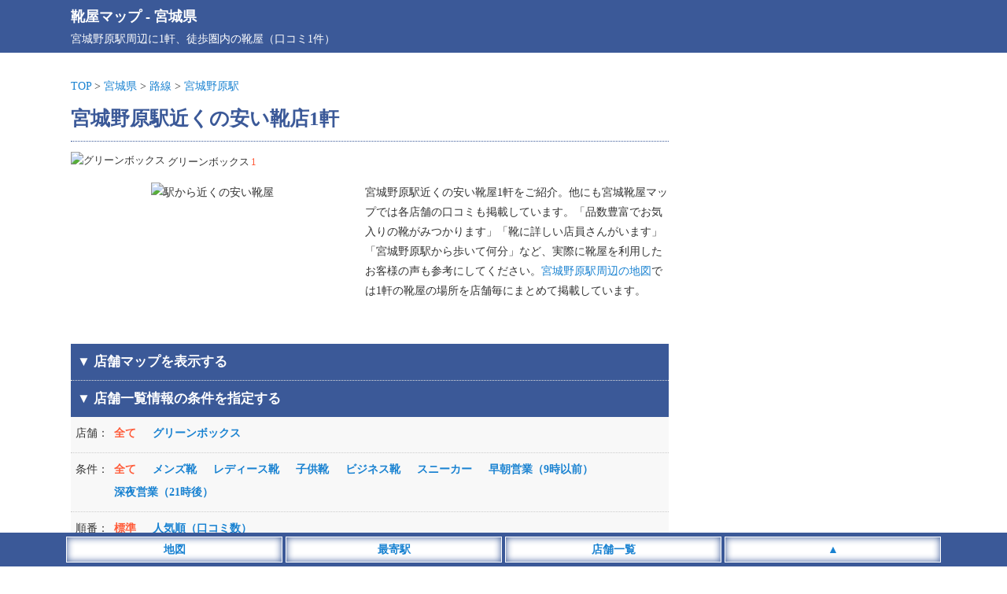

--- FILE ---
content_type: text/html; charset=UTF-8
request_url: https://shoeshop.jp/miyagi/station/myg00530/
body_size: 9433
content:
<!DOCTYPE html>
<html lang="ja">
<head>
<meta charset="utf-8">
<meta name="viewport" content="width=device-width,initial-scale=1">
<meta name="color-scheme" content="light dark">
<link rel="canonical" href="https://shoeshop.jp/miyagi/station/myg00530/">
<link rel="apple-touch-icon" href="https://shoeshop.jp/wp-content/themes/map/webclip.png">
<link rel="shortcut icon" href="https://shoeshop.jp/wp-content/themes/map/favicon.ico" type="image/x-icon">
<style type="text/css">
@media (prefers-color-scheme: light){
html,body,div,span,applet,object,iframe,h1,h2,h3,h4,h5,h6,p,blockquote,pre,a,abbr,acronym,address,big,cite,code,del,dfn,em,img,ins,kbd,q,s,samp,small,strike,strong,sub,sup,tt,var,b,u,i,center,dl,dt,dd,ol,ul,li,fieldset,form,label,legend,table,caption,tbody,tfoot,thead,tr,th,td,article,aside,canvas,details,embed,figure,figcaption,footer,header,hgroup,menu,nav,output,ruby,section,summary,time,mark,audio,video {margin:0; padding:0; border:0; font-size:1rem; font:inherit; vertical-align:baseline; -webkit-box-sizing:border-box; -moz-box-sizing:border-box; box-sizing:border-box; -webkit-text-size-adjust:100%; -ms-text-size-adjust:100%; text-size-adjust:100%;}
html,body {height:100%;}
html {font-size:14px;}
body {font-size:1rem; font-family:'ヒラギノ角ゴ Pro W3', 'Hiragino Kaku Gothic Pro', 'メイリオ', 'MS PGothic'; line-height:1.8; -webkit-font-smoothing:antialiased; background:#fff; color:#333;}/**/
a {color:#1982d1; text-decoration:none;}/**/
article,aside,details,figcaption,figure,footer,header,hgroup,menu,nav,section {display:block;}
ol,ul {list-style:none;}
blockquote,q {quotes:none;}
blockquote:before,blockquote:after,q:before,q:after {content:''; content:none;}
input:focus,textarea:focus {outline:none;}
img {vertical-align:bottom; max-width:100%; height:auto;}
.inner {width:1100px; margin:0 auto;}
.adspace1 {margin:25px auto; text-align:center; min-height:320px;}
.adspace2 {margin:30px auto 10px auto; text-align:center; min-height:320px;}
#commentform {font-weight:400;}
#header {background:#3B5998; padding:5px; margin-bottom:30px; color:#fff; font-size:1.3rem; font-weight:700;}
#header a {color:#fff;}
#header p {font-size:1rem; font-weight:400;}
#container {width:1100px; margin:0 auto;}
#container:before,#container:after {content:""; display:table;}
#container:after {clear:both;}
#content {float:left; width:760px;}
#area .line {position:relative; height:1px; border-width:0; background-image:-webkit-linear-gradient(left,transparent 0%,#3B5998 50%,transparent 100%); background-image:linear-gradient(90deg,transparent 0%,#3B5998 50%,transparent 100%); margin:5px 0 20px 0;}
#area h1 {font-size:1.8rem; font-weight:700; color:#3B5998; margin:6px 0;}/**/
#area .pager ul {text-align:center; padding-bottom:20px}
#area .pager ul li {position:relative; display:inline-block; font-size:1.1rem; font-weight:700;}
#area .pager ul li:first-child {margin-right:30px;}
#area .pager ul li:first-child:after {content:""; display:block; position:absolute; top:2px; right:-18px; height:20px;}
#area .posts_count {padding:20px 0 3px 0; text-align:center;}
#area .posts_count span {color:#ff5b39; margin:0 3px; font-size:1.2rem; font-weight:700;}/**/
#area .pagination ul {margin-bottom:20px; text-align:center; width:100%; max-width:760px;}
#area .pagination li {display:inline-block; margin:5px 2px;}
#area .pagination span {font-size:1.1rem; font-weight:700; padding:5px 10px; background:#3B5998; margin-right:5px; color:#fff;}
#area .pagination a {font-size:1.1rem; font-weight:700; padding:5px 10px; background:#eee; margin-right:5px;}/**/
#area .area__num {border-top:1px dotted #3B5998; padding:10px 0;}
#area .area__num li {display:inline-block; margin-right:8px; padding:5px 0; font-size:0.9rem;}
#area .area__num li img {width:20px; height:20px; margin-right:3px; position:relative; top:-2px;}
#area .area__num li span {display:inline-block; color:#ff5b39; margin-left:2px;}/**/
#area .introduction__box {width:100%;}
#area .introduction__box li {display:inline-block; width:100%; max-width:360px; vertical-align:top; text-align:center; padding-bottom:10px;}
#area .introduction__box li img {width:100%; min-height:180px; height:auto;}
#area .introduction__box li:last-child {max-width:395px; text-align:left; padding-left:10px;}
#shop_list {width:100%; background-color:#3B5998; padding:8px; border-top:1px dotted #ddd; font-weight:700; font-size:1.2rem; color:#fff;}
#sort_list {background-color: #f8f8f8; margin-bootom:10px;}/**/
#sort_list dl {display:table; border-bottom:1px dotted #ccc; width:100%;}
#sort_list dl dt,dl dd {padding:8px 0;}
#sort_list dl dt {display:table-cell; width:55px; padding-left:6px;}
#sort_list dl dd {display:table-cell;}
#sort_list dl dd li {display:inline-block; margin-right:17px; font-weight:700; cursor:pointer; margin-bottom:4px; color:#1982d1;}/**/
#sort_list dl dd li.search__active {color:#ff5b39;}/**/
#area #list {width:100%; overflow:hidden;}
#area #list .list__count {text-align:left; float:left; padding-left:2px;}
#area #list .list__count span {font-weight:700; color:#3B5998;}/**/
#area #list .list__area {text-align:right; padding-right:2px;}
#area #list .list__wrap {width:100%; padding:20px 0;}
#area #list .list__box {width:100%;}
#area #list .list__box .list__title {padding:5px 0; border-top:2px solid #3B5998; border-bottom:2px solid #3B5998;}
#area #list .list__box .shop_name img {width:25px; height:25px; position:relative; top:-4px;}
#area #list .list__box .shop_name span {font-size:1.2rem; font-weight:700; margin:0 10px; color:#1982d1;}/**/
#area #list .list__box .shop_name small {font-size:0.9rem; color:#333; padding-left:5px;}/**/
#area #list .list__box .shop__info {padding:5px; margin-top:3px; border-bottom:1px solid #eee;}/**/
#area #list .list__box .shop__info a {font-weight:700;}
#area #list .list__box .shop__link {padding:5px;}
#area #list .list__box .shop__link a {font-weight:700; border-bottom:solid 2px;}
#area #list .list__box .introduction {padding:5px; border-bottom:1px solid #eee; max-height:300px; overflow-y:auto;}/**/
#area #list .list__box ul.list__tags li {display:inline-block; margin:10px 10px 0 5px; padding:2px 4px 0 4px; background:#f8f8f8; font-size:0.9rem; color:#000; border:2px solid #ddd;}/**/
#area #list .list__box .comment__area {background:#fffbf5; padding:10px 5px; width:100%; max-height:300px; overflow-y:auto;}/**/
#area #list .list__box .comment__area .comment_title {border-bottom:1px dotted #ddd; font-weight:700; color:#333; margin-bottom:5px;}/**/
#area #list .list__box .comment__area .comment_title span {font-size:0.9rem; color:#555; font-weigt:400;}/**/
#area .ranking__title {font-size:1.3rem; text-align:left; padding-left:10px; margin:50px 0 10px 5px; line-height:1.3; border-left:5px solid #3B5998; font-weight:700; color:#3B5998;}/**/
#area .ranking__box {background:#f8f8f8; margin-bottom:20px;}/**/
#area .ranking__box li {border-bottom:1px dotted #ccc; padding:10px 5px;}/**/
#area .ranking__box li span {color:#3B5998; font-size:1.2rem; padding:10px; font-weight:700;}/**/
#area .ranking__box li a {font-size:1.1rem; font-weight:700;}
#area .attention {margin-top:50px; padding:10px; background:#f8f8f8;}/**/
#area .attention p span {font-weight:700; color:#555; border-bottom:1px dotted #777;}/**/
#area #map_list {width:100%; background-color:#3B5998; padding:8px; margin-top:15px; color:#fff; font-weight:700; cursor: pointer; font-size:1.2rem;}
#area #google-map {width:100%; height:400px;}
#area #google-map img {max-width: none;}
#area .leaflet-popup-content a {font-size:15px; line-height:1.7;}
#area .leaflet-marker-icon {width:35px; height:35px; border:3px #fff solid; box-shadow: 0 0 10px #777;}
#area .infowindow-content {text-align: left;}
#sidebar {float:right; width:300px; padding-top:30px;}
#sidebar .sidebar__space .sidebar__list p {font-size:1.2rem; text-align:left; padding:5px 10px; margin:20px 0 5px 5px; color:#3B5998; line-height:1.3; border-left:5px solid #3B5998; font-weight:700;}/**/
#sidebar .sidebar__space .sidebar__list ul {padding:10px 0;}
#sidebar .sidebar__space .sidebar__list li {display:block; font-size:1.1rem; border-bottom:1px solid #eee; padding:2px 4px;}/**/
#sidebar .sidebar__space .sidebar__list li small {font-size:0.9rem; margin-left:3px;}/**/
#footer {margin-top:30px;}
#footer .footer__links {background:#36393F; color:#E8EAED; text-align:center; padding:10px 0 50px 0;}
#footer .footer__links ul li {display:inline-block; margin:5px 10px;}
#footer .footer__links ul li a {color:#fff;}
#footer .footer__links small {display:inline-block; padding-top:10px;}
#footer__menu {display:block; width:100%; position:fixed; left:0px; bottom:0; z-index:9999; text-align:center;}
#footer__menu ul {background:#3B5998; width:100%; margin:0 auto; padding:5px 0;}
#footer__menu ul li {display:inline-block; width:23%; max-width:275px; padding:3px; background:#fff; border:1px #fff solid; box-shadow: 0 0 10px #3B5998 inset; color:#1982d1; font-weight:700;}
#footer__menu ul li a {display: block; color:#1982d1;}
}

@media (prefers-color-scheme: dark){
html,body,div,span,applet,object,iframe,h1,h2,h3,h4,h5,h6,p,blockquote,pre,a,abbr,acronym,address,big,cite,code,del,dfn,em,img,ins,kbd,q,s,samp,small,strike,strong,sub,sup,tt,var,b,u,i,center,dl,dt,dd,ol,ul,li,fieldset,form,label,legend,table,caption,tbody,tfoot,thead,tr,th,td,article,aside,canvas,details,embed,figure,figcaption,footer,header,hgroup,menu,nav,output,ruby,section,summary,time,mark,audio,video {margin:0; padding:0; border:0; font-size:1rem; font:inherit; vertical-align:baseline; -webkit-box-sizing:border-box; -moz-box-sizing:border-box; box-sizing:border-box; -webkit-text-size-adjust:100%; -ms-text-size-adjust:100%; text-size-adjust:100%;}
html,body {height:100%;}
html {font-size:14px;}
body {font-size:1rem; font-family:'ヒラギノ角ゴ Pro W3', 'Hiragino Kaku Gothic Pro', 'メイリオ', 'MS PGothic'; line-height:1.8; -webkit-font-smoothing:antialiased; background:#202124; color:#E8EAED;}/**/
a {color:#99CCFF; text-decoration:none;}/**/
article,aside,details,figcaption,figure,footer,header,hgroup,menu,nav,section {display:block;}
ol,ul {list-style:none;}
blockquote,q {quotes:none;}
blockquote:before,blockquote:after,q:before,q:after {content:''; content:none;}
input:focus,textarea:focus {outline:none;}
img {vertical-align:bottom; max-width:100%; height:auto;}
.inner {width:1100px; margin:0 auto;}
.adspace1 {margin:25px auto; text-align:center; min-height:320px;}
.adspace2 {margin:30px auto 10px auto; text-align:center; min-height:320px;}
#commentform {font-weight:400;}
#header {background:#3B5998; padding:5px; margin-bottom:30px; color:#fff; font-size:1.3rem; font-weight:700;}
#header a {color:#fff;}
#header p {font-size:1rem; font-weight:400;}
#container {width:1100px; margin:0 auto;}
#container:before,#container:after {content:""; display:table;}
#container:after {clear:both;}
#content {float:left; width:760px;}
#area .line {position:relative; height:1px; border-width:0; background-image:-webkit-linear-gradient(left,transparent 0%,#3B5998 50%,transparent 100%); background-image:linear-gradient(90deg,transparent 0%,#3B5998 50%,transparent 100%); margin:5px 0 20px 0;}
#area h1 {font-size:1.8rem; font-weight:700; color:#E8EAED; margin:6px 0;}/**/
#area .pager ul {text-align:center; padding-bottom:20px}
#area .pager ul li {position:relative; display:inline-block; font-size:1.1rem; font-weight:700;}
#area .pager ul li:first-child {margin-right:30px;}
#area .pager ul li:first-child:after {content:""; display:block; position:absolute; top:2px; right:-18px; height:20px;}
#area .posts_count {padding:20px 0 3px 0; text-align:center;}
#area .posts_count span {color:#ffae00; margin:0 3px; font-size:1.2rem; font-weight:700;}/**/
#area .pagination ul {margin-bottom:20px; text-align:center; width:100%; max-width:760px;}
#area .pagination li {display:inline-block; margin:5px 2px;}
#area .pagination span {font-size:1.1rem; font-weight:700; padding:5px 10px; background:#3B5998; margin-right:5px; color:#fff;}
#area .pagination a {font-size:1.1rem; font-weight:700; padding:5px 10px; background:#36393F; margin-right:5px;}/**/
#area .area__num {border-top:1px dotted #3B5998; padding:10px 0;}
#area .area__num li {display:inline-block; margin-right:8px; padding:5px 0; font-size:0.9rem;}
#area .area__num li img {width:20px; height:20px; margin-right:3px; position:relative; top:-2px;}
#area .area__num li span {display:inline-block; color:#ffae00; margin-left:2px;}/**/
#area .introduction__box {width:100%;}
#area .introduction__box li {display:inline-block; width:100%; max-width:360px; vertical-align:top; text-align:center; padding-bottom:10px;}
#area .introduction__box li img {width:100%; min-height:180px; height:auto;}
#area .introduction__box li:last-child {max-width:395px; text-align:left; padding-left:10px;}
#shop_list {width:100%; background-color:#3B5998; padding:8px; border-top:1px dotted #ddd; font-weight:700; font-size:1.2rem; color:#fff;}
#sort_list {background-color: #36393F; margin-bootom:10px;}/**/
#sort_list dl {display:table; border-bottom:1px dotted #ccc; width:100%;}
#sort_list dl dt,dl dd {padding:8px 0;}
#sort_list dl dt {display:table-cell; width:55px; padding-left:6px;}
#sort_list dl dd {display:table-cell;}
#sort_list dl dd li {display:inline-block; margin-right:17px; font-weight:700; cursor:pointer; margin-bottom:4px; color:#99CCFF;}/**/
#sort_list dl dd li.search__active {color:#ffae00;}/**/
#area #list {width:100%; overflow:hidden;}
#area #list .list__count {text-align:left; float:left; padding-left:2px;}
#area #list .list__count span {font-weight:700; color:#E8EAED;}/**/
#area #list .list__area {text-align:right; padding-right:2px;}
#area #list .list__wrap {width:100%; padding:20px 0;}
#area #list .list__box {width:100%;}
#area #list .list__box .list__title {padding:5px 0; border-top:2px solid #3B5998; border-bottom:2px solid #3B5998;}
#area #list .list__box .shop_name img {width:25px; height:25px; position:relative; top:-4px;}
#area #list .list__box .shop_name span {font-size:1.2rem; font-weight:700; margin:0 10px; color:#99CCFF;}/**/
#area #list .list__box .shop_name small {font-size:0.9rem; color:#E8EAED; padding-left:5px;}/**/
#area #list .list__box .shop__info {padding:5px; margin-top:3px; border-bottom:1px solid #36393F;}/**/
#area #list .list__box .shop__info a {font-weight:700;}
#area #list .list__box .shop__link {padding:5px;}
#area #list .list__box .shop__link a {font-weight:700; border-bottom:solid 2px;}
#area #list .list__box .introduction {padding:5px; border-bottom:1px solid #36393F; max-height:300px; overflow-y:auto;}/**/
#area #list .list__box ul.list__tags li {display:inline-block; margin:10px 10px 0 5px; padding:2px 4px 0 4px; background:#36393F; font-size:0.9rem; color:#E8EAED; border:2px solid #36393F;}/**/
#area #list .list__box .comment__area {background:#36393F; padding:10px 5px; width:100%; max-height:300px; overflow-y:auto;}/**/
#area #list .list__box .comment__area .comment_title {border-bottom:1px dotted #ddd; font-weight:700; color:#E8EAED; margin-bottom:5px;}/**/
#area #list .list__box .comment__area .comment_title span {font-size:0.9rem; color:#aeb0b3; font-weigt:400;}/**/
#area .ranking__title {font-size:1.3rem; text-align:left; padding-left:10px; margin:50px 0 10px 5px; line-height:1.3; border-left:5px solid #3B5998; font-weight:700; color:#E8EAED;}/**/
#area .ranking__box {background:#36393F; margin-bottom:20px;}/**/
#area .ranking__box li {border-bottom:1px dotted #E8EAED; padding:10px 5px;}/**/
#area .ranking__box li span {color:#E8EAED; font-size:1.2rem; padding:10px; font-weight:700;}/**/
#area .ranking__box li a {font-size:1.1rem; font-weight:700;}
#area .attention {margin-top:50px; padding:10px; background:#36393F;}/**/
#area .attention p span {font-weight:700; color:#E8EAED; border-bottom:1px dotted #E8EAED;}/**/
#area #map_list {width:100%; background-color:#3B5998; padding:8px; margin-top:15px; color:#fff; font-weight:700; cursor: pointer; font-size:1.2rem;}
#area #google-map {width:100%; height:400px;}
#area #google-map img {max-width: none;}
#area .leaflet-popup-content a {font-size:15px; line-height:1.7;}
#area .leaflet-marker-icon {width:35px; height:35px; border:3px #fff solid; box-shadow: 0 0 10px #777;}
#area .infowindow-content {text-align: left;}
#sidebar {float:right; width:300px; padding-top:30px;}
#sidebar .sidebar__space .sidebar__list p {font-size:1.2rem; text-align:left; padding:5px 10px; margin:20px 0 5px 5px; color:#E8EAED; line-height:1.3; border-left:5px solid #3B5998; font-weight:700;}/**/
#sidebar .sidebar__space .sidebar__list ul {padding:10px 0;}
#sidebar .sidebar__space .sidebar__list li {display:block; font-size:1.1rem; border-bottom:1px solid #36393F; padding:2px 4px;}/**/
#sidebar .sidebar__space .sidebar__list li small {font-size:0.9rem; margin-left:3px; color:#E8EAED;}/**/
#footer {margin-top:30px;}
#footer .footer__links {background:#36393F; color:#E8EAED; text-align:center; padding:10px 0 50px 0;}
#footer .footer__links ul li {display:inline-block; margin:5px 10px;}
#footer .footer__links ul li a {color:#fff;}
#footer .footer__links small {display:inline-block; padding-top:10px;}
#footer__menu {display:block; width:100%; position:fixed; left:0px; bottom:0; z-index:9999; text-align:center;}
#footer__menu ul {background:#3B5998; width:100%; margin:0 auto; padding:5px 0;}
#footer__menu ul li {display:inline-block; width:23%; max-width:275px; padding:3px; background:#fff; border:1px #fff solid; box-shadow: 0 0 10px #3B5998 inset; color:#1982d1; font-weight:700;}
#footer__menu ul li a {display: block; color:#1982d1;}
}

@media screen and (max-width:820px) {
	body {font-size:1.1rem;}
	.inner {width:100%;}
	#list .list__box .shop_name small {display:none;}
	#header {margin-bottom:10px; padding-bottom:6px;}
	#container {width:100%; margin:0 auto;}
	#content {float:none; width:100%;}
	#area .breadcrumbs {padding:0 3px 0 5px;}
	#area h1 {font-size:1.3rem; position:static; padding:0 5px;}
	#area .area__num {padding:10px 5px;}
	#area #list .list__box .shop_name {padding-left:5px;}
	#area .introduction__box li {display:block; margin:0 auto; max-width:100%;}
	#area .introduction__box li:last-child {max-width:100%; text-align:left; padding:0 5px;}
	#sidebar {float:none; width:100%;}
	#sidebar .sidebar__space .sidebar__list li { display:inline-block; font-size:1.3rem; padding:5px 8px; font-weight:400; border:0;}
}

@media screen and (min-width: 821px) {
	a:hover {filter:alpha(opacity=70); opacity:0.7;}
}
</style>
<title>宮城野原駅近くの安い靴店1軒 - 靴屋マップ</title>
<meta name="description" content="口コミ数1件、宮城野原駅近くの安い靴屋1軒一覧。スニーカーやビジネスシューズ、メンズ靴、レディース靴などの店舗情報をまとめて掲載。口コミもあります。">
<meta property="og:title" content="宮城野原駅近くの安い靴店1軒 - 靴屋マップ">
<meta property="og:description" content="口コミ数1件、宮城野原駅近くの安い靴屋1軒一覧。スニーカーやビジネスシューズ、メンズ靴、レディース靴などの店舗情報をまとめて掲載。口コミもあります。">
<meta property="og:site_name" content="靴屋マップ">
<meta property="og:url" content="https://shoeshop.jp/miyagi/station/myg00530/">
<meta property="og:image" content="https://shoeshop.jp/wp-content/themes/map/img/top_960.jpg">
<style id='wp-img-auto-sizes-contain-inline-css' type='text/css'>
img:is([sizes=auto i],[sizes^="auto," i]){contain-intrinsic-size:3000px 1500px}
/*# sourceURL=wp-img-auto-sizes-contain-inline-css */
</style>
<style id='classic-theme-styles-inline-css' type='text/css'>
/*! This file is auto-generated */
.wp-block-button__link{color:#fff;background-color:#32373c;border-radius:9999px;box-shadow:none;text-decoration:none;padding:calc(.667em + 2px) calc(1.333em + 2px);font-size:1.125em}.wp-block-file__button{background:#32373c;color:#fff;text-decoration:none}
/*# sourceURL=/wp-includes/css/classic-themes.min.css */
</style>
</head>
<body>
<header id="header"><div class="inner"><a href="https://shoeshop.jp">靴屋マップ</a> - <a href="https://shoeshop.jp/miyagi/">宮城県</a><p>宮城野原駅周辺に1軒、徒歩圏内の靴屋（口コミ1件）</p></div></header>
<div id="container">
<div id="content">
<div id="area">
<div class="breadcrumbs">
<a href="https://shoeshop.jp">TOP</a> &gt; 
<a href="https://shoeshop.jp/miyagi/">宮城県</a> &gt; 
<a href="https://shoeshop.jp/miyagi/station/">路線</a> &gt; 
<a href="https://shoeshop.jp/miyagi/station/myg00530/">宮城野原駅</a>
</div>
<h1>宮城野原駅近くの安い靴店1軒</h1>
<div class="area__num">
<ul>
<li><img src="https://shoeshop.jp/wp-content/themes/map/img/name08.png" alt="グリーンボックス">グリーンボックス<span>1</span></li>
</ul>
</div>
<div class="introduction__box">
<ul>
<li><img src="https://shoeshop.jp/wp-content/themes/map/img/shoes06.jpg" alt="駅から近くの安い靴屋"></li>
<li>宮城野原駅近くの安い靴屋1軒をご紹介。他にも宮城靴屋マップでは各店舗の口コミも掲載しています。「品数豊富でお気入りの靴がみつかります」「靴に詳しい店員さんがいます」「宮城野原駅から歩いて何分」など、実際に靴屋を利用したお客様の声も参考にしてください。<a href="https://shoeshop.jp/miyagi/station/myg00530/#map_list">宮城野原駅周辺の地図</a>では1軒の靴屋の場所を店舗毎にまとめて掲載しています。</li>
</ul>
</div>
<section class="area__list">
<div id="map_list">
<p class="map_list_left">▼ 店舗マップを表示する</p>
</div>
<ul id="maparea" style="display:none;">
<li id="google-map-show">
<div id="google-map"></div>
</li>
</ul>
<div id="shop_list">
<p class="shop_list_left">▼ 店舗一覧情報の条件を指定する</p>
</div>
<div id="sort_list">
<dl>
<dt>店舗：</dt>
<dd>
<ul class="filter-group filter-icon">
<li class="search__active"><span class="filter" data-filter="">全て</span></li>
<li><span class="filter" data-filter=".name08">グリーンボックス</span></li>
</ul>
</dd>
</dl>
<dl>
<dt>条件：</dt>
<dd>
<ul class="filter-group filter-icon">
<li class="search__active"><span class="filter" data-filter="">全て</span></li>
<li><span class="filter" data-filter=".icon01">メンズ靴</span></li>
<li><span class="filter" data-filter=".icon02">レディース靴</span></li>
<li><span class="filter" data-filter=".icon03">子供靴</span></li>
<li><span class="filter" data-filter=".icon04">ビジネス靴</span></li>
<li><span class="filter" data-filter=".icon05">スニーカー</span></li>
<li><span class="filter" data-filter=".icon20">早朝営業（9時以前）</span></li>
<li><span class="filter" data-filter=".icon21">深夜営業（21時後）</span></li>
</ul>
</dd>
</dl>
<dl>
<dt>順番：</dt>
<dd>
<ul class="filter-icon">
<li class="search__active"><span class="sort" data-sort-by="original-order">標準</span></li>
<li><span class="sort" data-sort-by="number">人気順（口コミ数）</span></li>
</ul>
</dd>
</dl>
</div>
<div class="adspace1">
<!-- 靴_上部_PC -->
<ins class="adsbygoogle"
style="display:block"
data-ad-client="ca-pub-4859983151899207"
data-ad-slot="3813345379"
data-ad-format="auto"
data-full-width-responsive="true"></ins>
</div>
<section id="list">
<div class="list__wrap latlng mix icon01 icon02 icon03 icon04 icon05 icon20 icon21 name08" data-myorder="1" data-lat="38.2734154" data-lng="140.9030853">
<div class="list__count"><span>1軒目</span>（全1軒）</div>
<div class="list__area"><a href='https://shoeshop.jp/miyagi/sendaishi/'>仙台市</a> ＞ <a href='https://shoeshop.jp/miyagi/sendaishi/miyagino/'>仙台市宮城野区</a></div>
<div class="list__box">
<a href="https://shoeshop.jp/miyagi/s1260/">
<div class="list__title">
<div class="shop_name">
<img class="micon" src="https://shoeshop.jp/wp-content/themes/map/img/name08.png" alt="グリーンボックス">
<span class="map-title">グリーンボックス 仙台幸町店</span>
<small>Green box</small>
</div>
</div>
</a>
<ul class="list__tags">
<li>メンズ靴</li>
<li>レディース靴</li>
<li>子供靴</li>
<li>ビジネス靴</li>
<li>スニーカー</li>
<li>早朝営業（9時以前）</li>
<li>深夜営業（21時後）</li>
</ul>
<div class="shop__info">
<a href="https://shoeshop.jp/miyagi/s1260/" data-address="宮城県仙台市宮城野区幸町5-10-1">宮城県仙台市宮城野区幸町5-10-1</a>
　イオン仙台幸町店内</div>
<div class="shop__info">陸前原ノ町駅（1060m） 宮城野原駅（1420m） 東仙台駅（1480m）</div><div class="shop__info" data-time="8:00～22:00">営業時間：8:00～22:00</div><div class="comment__area">
<div class="comment_title">親切な店員さん<span>（2016年2月20日）</span></div>
<p>こちらに親切な店員さんがいるので良く靴を購入しています。靴のサイズがない時も一緒に探してくれますし、他の店舗に靴がないかも調べてくれます。どういう靴が良いのかの相談にも乗ってくれるのでいつも安心をして靴を買う事が出来ます。</p>
</div>
<div class="shop__link"><a href="https://shoeshop.jp/miyagi/s1260/">口コミ1件</a></div>
</div><!-- /list__box -->
</div><!-- /list__wrap -->
</section><!-- /list -->
<hr class="line" />
<div class="pager">
<ul>
<li><a href="https://shoeshop.jp/miyagi/station/myg00510/">◀ <span>あおば通駅</span></a></li><li><a href="https://shoeshop.jp/miyagi/station/myg00540/"><span>陸前原ノ町駅</span> ▶</a></li></ul>
</div><!-- /pager -->
<div class="adspace2">
<!-- 靴屋_下部 -->
<ins class="adsbygoogle"
style="display:block"
data-ad-client="ca-pub-4859983151899207"
data-ad-slot="6546375362"
data-ad-format="auto"
data-full-width-responsive="true"></ins>
</div>
<h2 class="ranking__title">宮城県内靴屋の口コミランキング</h2>
<div class="ranking__box">
<ul>
<li><span>1位</span>　<a href="https://shoeshop.jp/miyagi/s1830/">ABCマート エスパル仙台店</a>（15件）</li>
<li><span>2位</span>　<a href="https://shoeshop.jp/miyagi/s1270/">シュープラザ 仙台港店</a>（9件）</li>
<li><span>3位</span>　<a href="https://shoeshop.jp/miyagi/s1640/">ABCマート ララガーデン長町店</a>（7件）</li>
<li><span>4位</span>　<a href="https://shoeshop.jp/miyagi/s1340/">シュープラザ 仙台荒井店</a>（7件）</li>
<li><span>5位</span>　<a href="https://shoeshop.jp/miyagi/s1470/">ABCマート 仙台名掛丁店（閉店）</a>（7件）</li>
<li><span>6位</span>　<a href="https://shoeshop.jp/miyagi/s1580/">ABCマート 泉中央セルバ店</a>（7件）</li>
<li><span>7位</span>　<a href="https://shoeshop.jp/miyagi/s1480/">ABCマート 仙台クリスロード店（閉店）</a>（7件）</li>
<li><span>8位</span>　<a href="https://shoeshop.jp/miyagi/s1160/">グリーンボックス 船岡店</a>（6件）</li>
<li><span>9位</span>　<a href="https://shoeshop.jp/miyagi/s1540/">シュープラザ ヨークタウン市名坂店</a>（5件）</li>
<li><span>10位</span>　<a href="https://shoeshop.jp/miyagi/s1570/">ABCマート 泉パークタウンタピオ店</a>（5件）</li>
</ul>
</div>
<div class="attention">
<p><span>店舗情報の注意点</span><br>
営業時間や取扱商品の変更、閉店など実際の店舗情報と異なる場合もございます。最新情報は公式ホームページ、または直接店舗へお電話にてご確認ください。店舗情報の修正がございましたら店舗ページの「口コミをする」よりご連絡下さい。<br><br>
<span>店舗マップについて</span><br>
店舗アイコンをクリックで情報が表示されます。地図上にある店舗位置は自動表示の為、実際の位置とは異なる場合もございます。また閉店など現在の情報と異なる場合もございますので、予めご了承ください。<br><br>
<span>口コミの内容について</span><br>
口コミの内容は個人の感想であり「正誤の判断」を行っておりません。また、投稿者が利用した当時の状況の口コミであり、その後の施設リニューアルやサービス内容の変更等により現在の状況と異なる場合もございます。尚、口コミの内容に誤りや削除依頼等がございましたら店舗ページの「口コミをする」よりご連絡下さい。<br>
店舗をご利用のお客様に便利で正確な情報の提供を目指しておりますので、ご理解とご協力のほど宜しくお願い致します。</p>
</div>
</section><!-- /area__list -->
</div><!-- /area -->
</div><!-- /content -->
<!-- miyagi -->
<aside id="sidebar" class="sidebar__disnon">
<!-- 靴_右カラム_600 -->
<ins class="adsbygoogle"
style="display:block"
data-ad-client="ca-pub-4859983151899207"
data-ad-slot="3632717743"
data-ad-format="auto"
data-full-width-responsive="true"></ins>
<section class="sidebar__space">
<div class="sidebar__list" id="station-list">
<p id="station_list">最寄駅から探す</p>
<ul>
<li><a href="https://shoeshop.jp/miyagi/station/myg00270/">東仙台駅<small>(2)</small></a></li>
<li><a href="https://shoeshop.jp/miyagi/station/myg00530/">宮城野原駅<small>(1)</small></a></li>
<li><a href="https://shoeshop.jp/miyagi/station/myg00540/">陸前原ノ町駅<small>(2)</small></a></li>
<li><a href="https://shoeshop.jp/miyagi/#routemap">宮城県の路線図一覧</a></li>
</ul>
</div>
<div class="sidebar__list" id="wide-list">
<p>広範囲から探す</p>
<ul>
<li><a href="https://shoeshop.jp/miyagi/sendaishi/">仙台市<small>(45)</small></a></li>
<li><a href="https://shoeshop.jp/miyagi/center/">宮城中部<small>(17)</small></a></li>
<li><a href="https://shoeshop.jp/miyagi/north/">宮城北部<small>(12)</small></a></li>
<li><a href="https://shoeshop.jp/miyagi/south/">宮城南部<small>(12)</small></a></li>
</ul>
</div>
<div class="sidebar__list" id="area-list">
<p id="area_list">宮城県内の地域から探す</p>
<ul>
<li><a href="https://shoeshop.jp/miyagi/sendaishi/aoba/">仙台市青葉区<small>(16)</small></a></li>
<li><a href="https://shoeshop.jp/miyagi/sendaishi/miyagino/">仙台市宮城野区<small>(10)</small></a></li>
<li><a href="https://shoeshop.jp/miyagi/sendaishi/wakabayashi/">仙台市若林区<small>(4)</small></a></li>
<li><a href="https://shoeshop.jp/miyagi/sendaishi/taihaku/">仙台市太白区<small>(6)</small></a></li>
<li><a href="https://shoeshop.jp/miyagi/sendaishi/izumi/">仙台市泉区<small>(9)</small></a></li>
<li><a href="https://shoeshop.jp/miyagi/center/ishinomakishi/">石巻市<small>(7)</small></a></li>
<li><a href="https://shoeshop.jp/miyagi/center/shiogamashi/">塩竃市<small>(1)</small></a></li>
<li><a href="https://shoeshop.jp/miyagi/center/tagajoshi/">多賀城市<small>(1)</small></a></li>
<li><a href="https://shoeshop.jp/miyagi/center/higashimatsushimashi/">東松島市<small>(1)</small></a></li>
<li><a href="https://shoeshop.jp/miyagi/center/miyagigun/">宮城郡<small>(4)</small></a></li>
<li><a href="https://shoeshop.jp/miyagi/center/kurokawagun/">黒川郡<small>(3)</small></a></li>
<li><a href="https://shoeshop.jp/miyagi/north/kesennumashi/">気仙沼市<small>(2)</small></a></li>
<li><a href="https://shoeshop.jp/miyagi/north/tomeshi/">登米市<small>(3)</small></a></li>
<li><a href="https://shoeshop.jp/miyagi/north/kuriharashi/">栗原市<small>(1)</small></a></li>
<li><a href="https://shoeshop.jp/miyagi/north/osakishi/">大崎市<small>(4)</small></a></li>
<li><a href="https://shoeshop.jp/miyagi/north/kamigun/">加美郡<small>(1)</small></a></li>
<li><a href="https://shoeshop.jp/miyagi/north/todagun/">遠田郡<small>(1)</small></a></li>
<li><a href="https://shoeshop.jp/miyagi/south/shiroishishi/">白石市<small>(1)</small></a></li>
<li><a href="https://shoeshop.jp/miyagi/south/natorishi/">名取市<small>(5)</small></a></li>
<li><a href="https://shoeshop.jp/miyagi/south/kakudashi/">角田市<small>(1)</small></a></li>
<li><a href="https://shoeshop.jp/miyagi/south/iwanumashi/">岩沼市<small>(1)</small></a></li>
<li><a href="https://shoeshop.jp/miyagi/south/shibatagun/">柴田郡<small>(3)</small></a></li>
<li><a href="https://shoeshop.jp/miyagi/south/watarigun/">亘理郡<small>(1)</small></a></li>
</ul>
</div>
<div class="sidebar__list" id="other-list">
<p>その他の店舗情報</p>
<ul>
<li><a href="https://karaokemap.jp/miyagi/station/myg00530/">カラオケ</a></li>
<li><a href="https://bentoshop.jp/miyagi/station/myg00530/">弁当屋</a></li>
<li><a href="https://100yenshop.jp/miyagi/station/myg00530/">100円ショップ</a></li>
<li><a href="https://diystore.jp/miyagi/station/myg00530/">ホームセンター</a></li>
<li><a href="https://repair.shoeshop.jp/miyagi/station/myg00530/">靴修理</a></li>
<li><a href="https://meganemap.jp/miyagi/station/myg00530/">メガネ店</a></li>
<li><a href="https://hairmap.jp/miyagi/station/myg00530/">格安ヘアカット</a></li>
</ul>
</div>
</section>
</aside><div id="footer__menu">
<ul>
<li><a href="https://shoeshop.jp/miyagi/station/myg00530/#map_list">地図</a></li>
<li><a href="#station_list">最寄駅</a></li>
<li><a href="#shop_list">店舗一覧</a></li>
<li><a href="#header">▲</a></li>
</ul>
</div>
</div><!-- /container -->
<footer id="footer">
<div class="footer__links">
<div class="inner">
<ul>
<li><a href="https://shoeshop.jp/">靴屋マップ</a></li>
<li><a href="https://repair.shoeshop.jp/">靴修理店</a></li>
<!--<li><a href="https://shoeshop.jp/request/" target="_blank">無料掲載依頼</a></li>-->
<li><a href="https://shoeshop.jp/information/">利用規約</a></li>
<li><a href="https://shoeshop.jp/privacy/">プライバシー</a></li>
<li><a href="https://shoeshop.jp/company/">運営会社</a></li>
<li><a href="https://shoeshop.jp/inquiry/" target="_blank">お問い合わせ</a></li>
<li><a href="https://shoeshop.jp/search/">店舗検索</a></li>
<li><a href="https://shoeshop.jp/miyagi/closing/">閉店情報</a></li>
</ul>
<small>2026 shoeshop.jp</small>
</div>
</div>
</footer></body>
<script async src="https://pagead2.googlesyndication.com/pagead/js/adsbygoogle.js?client=ca-pub-4859983151899207" crossorigin="anonymous"></script>
<script>
[].forEach.call(document.querySelectorAll('.adsbygoogle'), function(){
(adsbygoogle = window.adsbygoogle || []).push({});
});
</script>
<!-- Google tag (gtag.js) -->
<script async src="https://www.googletagmanager.com/gtag/js?id=G-2R9J8WYG21"></script>
<script>
  window.dataLayer = window.dataLayer || [];
  function gtag(){dataLayer.push(arguments);}
  gtag('js', new Date());
  gtag('config', 'G-2R9J8WYG21');
</script>
<script src="//ajax.googleapis.com/ajax/libs/jquery/1.11.2/jquery.min.js"></script>
<link rel="stylesheet" href="https://unpkg.com/leaflet@1.6.0/dist/leaflet.css">
<script src="https://unpkg.com/leaflet@1.6.0/dist/leaflet.js"></script>
<script type="text/javascript">
$('#map_list').on('click', function() {
if ($('#maparea').toggle().is(':visible') && !window.mapInitialized) {
var map = L.map('google-map'), bounds = L.latLngBounds();
$(".list__wrap.latlng").each(function() {
var $el = $(this), lat = $el.data("lat"), lng = $el.data("lng"), address = $el.find("a[data-address]").data("address"), time = $el.find(".shop__info[data-time]").data("time"), url = $el.find("a[data-address]").attr("href"), popupContent = '<a href="' + url + '">' + $el.find(".map-title").text() + "</a><br>" + address + "<br>" + time;
L.marker([lat, lng], {icon: L.icon({iconUrl: $el.find(".micon").attr("src")}), title: $el.find(".map-title").text()}).addTo(map).bindPopup(popupContent);
bounds.extend([lat, lng]);
});
map.fitBounds(bounds, {padding: [50, 50]});
L.tileLayer('https://cyberjapandata.gsi.go.jp/xyz/std/{z}/{x}/{y}.png', {attribution: "<a href='https://maps.gsi.go.jp/development/ichiran.html' target='_blank'>地理院タイル</a>"}).addTo(map);
window.mapInitialized = true;
}
});
</script>
<script type="text/javascript">
$(function(){$('#list, #list .mix').css({width:'100%',});var $grid=$('#list').isotope({itemSelector:'.mix',layoutMode:'vertical',getSortData:{number:'[data-myorder]'}});$(".filter").click(function(){$(this).parents("ul").find("li").removeClass("search__active");$(this).parent("li").addClass("search__active");var filterValue='';$('.filter-group li[class="search__active"] span').each(function(){filterValue+=$(this).attr('data-filter')});$grid.isotope({filter:filterValue})});$(".sort").click(function(){$(this).parents("ul").find("li").removeClass("search__active");$(this).parent("li").addClass("search__active");var sortByValue=$(this).attr('data-sort-by');$grid.isotope({sortBy:sortByValue,sortAscending:!1})})})
</script>
<script src="//cdnjs.cloudflare.com/ajax/libs/jquery.isotope/2.2.0/isotope.pkgd.min.js"></script>
</html>

--- FILE ---
content_type: text/html; charset=utf-8
request_url: https://www.google.com/recaptcha/api2/aframe
body_size: 266
content:
<!DOCTYPE HTML><html><head><meta http-equiv="content-type" content="text/html; charset=UTF-8"></head><body><script nonce="xKyGooj1okz5cRXm-fpMFA">/** Anti-fraud and anti-abuse applications only. See google.com/recaptcha */ try{var clients={'sodar':'https://pagead2.googlesyndication.com/pagead/sodar?'};window.addEventListener("message",function(a){try{if(a.source===window.parent){var b=JSON.parse(a.data);var c=clients[b['id']];if(c){var d=document.createElement('img');d.src=c+b['params']+'&rc='+(localStorage.getItem("rc::a")?sessionStorage.getItem("rc::b"):"");window.document.body.appendChild(d);sessionStorage.setItem("rc::e",parseInt(sessionStorage.getItem("rc::e")||0)+1);localStorage.setItem("rc::h",'1768604604202');}}}catch(b){}});window.parent.postMessage("_grecaptcha_ready", "*");}catch(b){}</script></body></html>